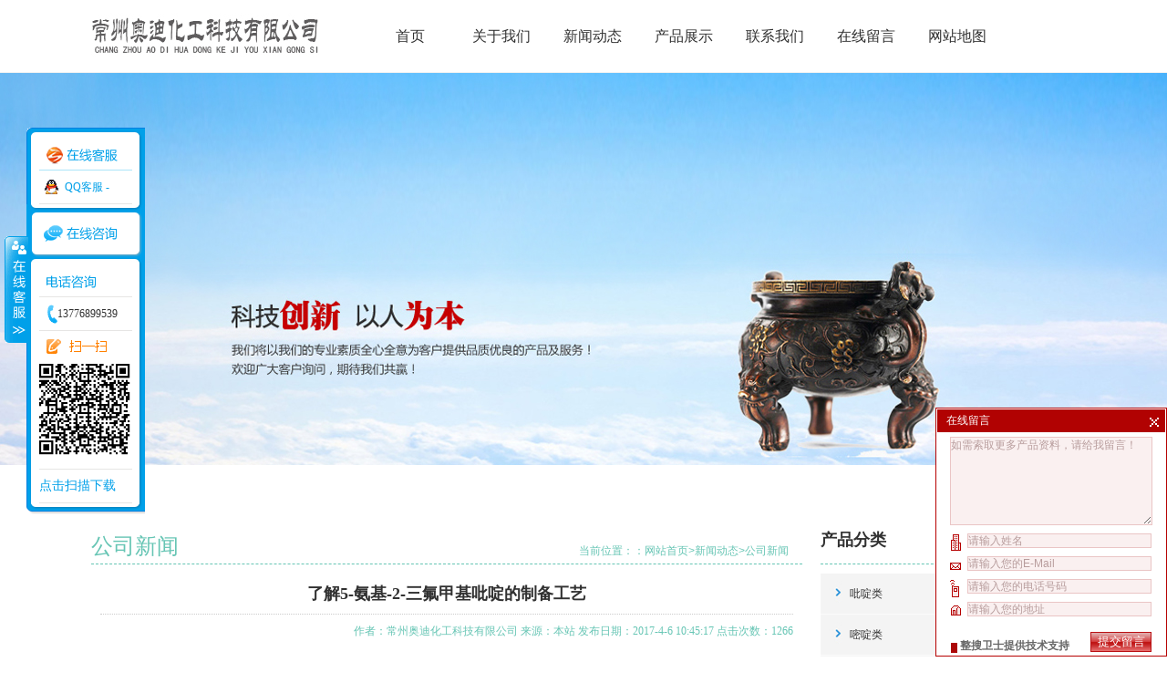

--- FILE ---
content_type: text/html; charset=utf-8
request_url: http://www.aodichem.cn/listnew/gongsixinwen/95.html
body_size: 5612
content:
<!DOCTYPE html>
<html>
<head>
<title>了解5-氨基-2-三氟甲基吡啶的制备工艺_常州奥迪化工科技有限公司</title>
<meta name="keywords" content="" />
<meta name="description" content="" />
<meta http-equiv="Content-Type" content="text/html; charset=utf-8" />
<link type="text/css" rel="stylesheet" href="/Themes/ZS201509010845/css/css.css"/>
<script type="text/javascript" src="/Themes/ZS201509010845/js/jquery-1.8.0.min.js"></script>
<SCRIPT type=text/javascript src="/Themes/ZS201509010845/js/jquery.jslides.js"></SCRIPT>
<script type=text/javascript src="/Themes/ZS201509010845/js/banner.js"></script>
</head>
<body>
<!--start topbj-->
<div class="topbj">
  <div class="head">
   <div class="logo"><img src="/UploadFiles/f/20160711171841-10046.jpg" alt="常州奥迪化工科技有限公司"/></div>
   <div class="menu">
      <ul>
				<li><a href="http://www.aodichem.cn" rel="nofollow">首页</a></li>
					<li><a href="http://www.aodichem.cn/about" rel="nofollow">关于我们</a></li>
					<li><a href="http://www.aodichem.cn/listnew" rel="nofollow">新闻动态</a></li>
					<li><a href="http://www.aodichem.cn/tileproduct" rel="nofollow">产品展示</a></li>
					<li><a href="http://www.aodichem.cn/contact" rel="nofollow">联系我们</a></li>
					<li><a href="http://www.aodichem.cn/formmsg" rel="nofollow">在线留言</a></li>
					<li><a href="http://www.aodichem.cn/mpsitemap" rel="nofollow">网站地图</a></li>
     </ul>   
   </div>
   <!--end menu-->
  </div>
  <!--end head-->
</div>
<!--end topbj-->
<div class="nbanner"></div>
<!--end nbanner-->
<div class="nmain">
<div class="left">
<div class="title"><h4>公司新闻</h4><div class="location">当前位置：：<a href="http://www.aodichem.cn" title="网站首页">网站首页</a>&gt;<a href="http://www.aodichem.cn/listnew" title="新闻动态">新闻动态</a>&gt;<a href="http://www.aodichem.cn/listnew/gongsixinwen" title="公司新闻">公司新闻</a></div></div> 
 <div class="contentt">
    <h1>了解5-氨基-2-三氟甲基吡啶的制备工艺</h1>
<div class="ih6">作者：常州奥迪化工科技有限公司    来源：本站    发布日期：2017-4-6 10:45:17    点击次数：1266</div>
<div class="description"><p style="text-align:center;">　　了解5-氨基-2-三氟甲基吡啶的制备工艺</p><p>　　不少从事化工行业的朋友在工作中经常会接触到一些化工原料，我们在使用这些化工材料的时候，也要对它的制备工艺做简单的了解，这样才能更加好的使用这些产品，5-氨基-2-三氟甲基吡啶就是我们较常见到的化工材料，接下来小编就给大家简单讲讲这些5-氨基-2-三氟甲基吡啶的制备工艺吧，希望大家能够了解。</p><p style="TEXT-ALIGN: center"><img alt="了解5-氨基-2-三氟甲基吡啶的制备工艺" src="http://www.aodichem.cn/ueditor/net/upload/image/20160712/6360391279259287508830744.jpg"/></p><p>　　5-氨基-2-三氟甲基吡啶是一类重要的有机化工中间体，广泛应用于医药、染料、催化等诸多化工领域，可用作催化剂，电镀添加剂，化学工业，医药和农业工业中间体。所以对该类化合物研究具有重要的理论意义。现有技术中<a href="http://www.aodichem.cn/tileproduct/bdl/7.html"><strong>5-羟基-2-三氟甲基吡啶</strong></a>合成工艺主要有以下两种，过氧化物氧化用过氧化物反应得到5-氨基-2-三氟甲基吡啶。高硼酸钠氧化用高硼酸钠在乙酸介质中进行反应，得到5-氨基-2-三氟甲基吡啶。过氧化物氧化法中过氧化物用量较多，且不能得到充分利用，高硼酸钠反应时间长，反应选择性不佳，副产物多，后段处理复杂。在该催化剂作用下，甲基吡啶可以直接与稍过量的双氧水反应得到甲基吡啶氮氧化物，5-氨基-2-三氟甲基吡啶的反应转化率达到很大程度，甲基吡啶氮氧化物的收率达到98%以上。催化剂经过滤水洗后可反复套用，整个工艺简单易操作。</p><p>　　通过了解5-氨基-2-三氟甲基吡啶的制备工艺，相信大家也都知道了这些5-氨基-2-三氟甲基吡啶在使用上有哪些特性，不管什么化工材料，它的可靠使用知识是非常值得我们大家去学习了解的，大家想要更加好的使用这些<a href="http://www.aodichem.cn/">5-氨基-2-三氟甲基吡啶</a>，就需要重视这些使用知识，掌握正确的使用方法，为我们的生产使用带来更大的便利。</p></div>
      <div class="next"><strong>上一篇：</strong><a href="http://www.aodichem.cn/listnew/gongsixinwen/96.html" title="浅谈2-羟基-4-三氟甲基吡啶性能">浅谈2-羟基-4-三氟甲基吡啶性能</a><strong>下一篇：</strong><a href="http://www.aodichem.cn/listnew/gongsixinwen/94.html" title="6-三氟甲基烟酸对运输的要求">6-三氟甲基烟酸对运输的要求</a></div>
      <div class="clear"></div>
      <div class="sitemap"><span>相关标签</span><a href="#"></a></div><div class="clear"></div>
      <div class="tags">
            <a title="5-氨基-2-三氟甲基吡啶" href="http://www.aodichem.cn/search?k=5-氨基-2-三氟甲基吡啶">5-氨基-2-三氟甲基吡啶</a>,
            <a title="5-羟基-2-三氟甲基吡啶" href="http://www.aodichem.cn/search?k=5-羟基-2-三氟甲基吡啶">5-羟基-2-三氟甲基吡啶</a>,
	  </div>            
      <div class="sitemap"><span>相关新闻</span></div> <div class="clear"></div> 
      <div class="newscon">                       
       <ul>
				<li><a href="http://www.aodichem.cn/listnew/gongsixinwen/189.html" title="5-氨基-2-三氟甲基吡啶如何合成">5-氨基-2-三氟甲基吡啶如何合成</a><span>[ 2021-2-25 14:33:53 ]</span></li>
				<li><a href="http://www.aodichem.cn/listnew/gongsixinwen/183.html" title="5-氨基-2-三氟甲基吡啶的合成方法">5-氨基-2-三氟甲基吡啶的合成方法</a><span>[ 2020-11-5 11:48:58 ]</span></li>
				<li><a href="http://www.aodichem.cn/listnew/hangyexinwen/182.html" title="植物生物碱的来源和介绍">植物生物碱的来源和介绍</a><span>[ 2020-10-29 11:36:21 ]</span></li>
				<li><a href="http://www.aodichem.cn/listnew/gongsixinwen/181.html" title="6-三氟甲基烟酸的应用价值">6-三氟甲基烟酸的应用价值</a><span>[ 2020-10-22 10:24:11 ]</span></li>
				<li><a href="http://www.aodichem.cn/listnew/hangyexinwen/180.html" title="什么是药物作用">什么是药物作用</a><span>[ 2020-10-15 11:03:38 ]</span></li>
				<li><a href="http://www.aodichem.cn/listnew/gongsixinwen/167.html" title="工业生产中用于保护氨基的方式">工业生产中用于保护氨基的方式</a><span>[ 2020-6-18 15:52:48 ]</span></li>
	   </ul>
      </div> 
      <div class="sitemap"><span>相关产品</span></div> <div class="clear"></div> 
       <div id="probox"> 
			  <dl> 
				<dt><a title="5-氨基-2-三氟甲基吡啶" href="http://www.aodichem.cn/tileproduct/bdl/4.html" target="_blank"><img src="/UploadFiles/f/small2_20160712092148-41513.jpg" alt="5-氨基-2-三氟甲基吡啶"/></dt> 
				<dd><a title="5-氨基-2-三氟甲基吡啶" href="http://www.aodichem.cn/tileproduct/bdl/4.html" target="_blank">5-氨基-2-三氟甲基吡啶</a></dd> 
			  </dl> 
			  <dl> 
				<dt><a title="5-羟基-2-三氟甲基吡啶" href="http://www.aodichem.cn/tileproduct/bdl/7.html" target="_blank"><img src="/UploadFiles/f/small2_20160712093253-07327.jpg" alt="5-羟基-2-三氟甲基吡啶"/></dt> 
				<dd><a title="5-羟基-2-三氟甲基吡啶" href="http://www.aodichem.cn/tileproduct/bdl/7.html" target="_blank">5-羟基-2-三氟甲基吡啶</a></dd> 
			  </dl> 
       </div>
</div>
<!--end contentt-->
</div>
<!--end left-->
<div class="right">
  <!--start 分类-->
    <div class="iprolist">
    <div class="title"><h2>产品分类</h2></div><div class="clear"></div>
         <div class="listcon">
            <dl>
                <dt><a href="http://www.aodichem.cn/tileproduct/bdl" title="吡啶类">吡啶类</a></dt>
                <dt><a href="http://www.aodichem.cn/tileproduct/mdl" title="嘧啶类">嘧啶类</a></dt>
                <dt><a href="http://www.aodichem.cn/tileproduct/bhl" title="苯环类">苯环类</a></dt>
                <dt><a href="http://www.aodichem.cn/tileproduct/qtl" title="其他类">其他类</a></dt>
            </dl>
        </div>
    </div>
    <div class="clear"></div>
<!--end 分类-->
    <!--start icontact-->
      <div class="icontact">
       <div class="title"><h2>联系我们</h2></div><div class="clear"></div>
        <div class="nccontent">
          <p>
            <strong>公司名称</strong>：常州奥迪化工科技有限公司<br />
            <strong>联系人</strong>：王保华<br />
            <strong>电话</strong>：0519-85515219<br />
            <strong>手机</strong>：13776899539<br />
            <strong>邮箱</strong>：sales@aodichem.com<br />
            <strong>地址</strong>：安徽省马鞍山市花山区慈湖高新区陶甸路155号宁马科创园7号楼3楼<br />
          </p>     
        </div>
        <div class="rbottom"></div>
      </div>
      <!--end icontact-->

</div>
<!--end right-->
<div class="clear"></div>
</div>
<!--end nmain-->
<div class="clear"></div>
<div class="footbj">
<div class="foot">
         <p>
    　　常州奥迪化工科技有限公司主要从事<a href="http://www.aodichem.cn/">3-氨基-4-三氟甲基吡啶</a>，<a href="http://www.aodichem.cn/">5-氨基-2-三氟甲基吡啶</a>，<a href="http://www.aodichem.cn/listnew">4-三氟甲基烟酸</a>，<a href="http://www.aodichem.cn/tileproduct">2-羟基-3-三氟甲基吡啶</a>的研发与销售。公司产品品种多，质量有保证。</p>

        <div class="fcontact">手机：13776899539&nbsp;&nbsp;电 话：0519-85515219&nbsp;&nbsp;地 址：安徽省马鞍山市花山区慈湖高新区陶甸路155号宁马科创园7号楼3楼&nbsp;&nbsp;<script src="http://s95.cnzz.com/z_stat.php?id=1259880796&web_id=1259880796" language="JavaScript"></script></div>
        <div class="copyright">版权所有 ©2012 常州奥迪化工科技有限公司 - <a href="http://beian.miit.gov.cn/"  target="_blank">
苏ICP备15010050号-1 </a>&nbsp;|&nbsp;技术支持：<a href="http://www.cnzso.com/" rel="nofollow">整搜在线</a>&nbsp;|&nbsp;<a href="http://www.aodichem.cn/sitemap.xml" title="常州奥迪化工科技有限公司">XML</a>&nbsp;|</div>
        <script type="text/javascript">
        function copyURL() 
        {        window.clipboardData.setData("Text", "http://#");
        alert("该网页链接地址已复制，您可以粘贴(快截键CTRL+V)在需要的地方");}
        </script>
  </div>
</div>
<div id="floatTools" class="float0831">
        <div class="floatL">
            <a style="display: none" id="aFloatTools_Show" class="btnOpen" title="查看在线客服" onclick="javascript:$('#divFloatToolsView').animate({width: 'show', opacity: 'show'}, 'normal',function(){ $('#divFloatToolsView').show();kf_setCookie('RightFloatShown', 0, '', '/', 'www.istudy.com.cn'); });$('#aFloatTools_Show').attr('style','display:none');$('#aFloatTools_Hide').attr('style','display:block');" href="javascript:void(0);">展开</a>
            <a id="aFloatTools_Hide" class="btnCtn" title="关闭在线客服" onclick="javascript:$('#divFloatToolsView').animate({width: 'hide', opacity: 'hide'}, 'normal',function(){ $('#divFloatToolsView').hide();kf_setCookie('RightFloatShown', 1, '', '/', 'www.istudy.com.cn'); });$('#aFloatTools_Show').attr('style','display:block');$('#aFloatTools_Hide').attr('style','display:none');" href="javascript:void(0);">收缩</a>
        </div>
        <div id="divFloatToolsView" class="floatR">
            <div class="tp"></div>
            <div class="cn">
                <ul>
                    <li class="topp"><h3 class="titZx"></h3></li>
                </ul>
                <ul>
                        <li><a class="icoTc" href="http://wpa.qq.com/msgrd?v=3&uin=-&site=qq&menu=yes" target="_blank">QQ客服 -</a></li>
                </ul>
                <ul class="webZx">
                    <li class="webZx-in"><a href="/formmsg/" style="float: left;"><img border="0" src="/Themes/ZS201509010845/images/right_float_web.png"></a> </li>
                </ul>
                <ul>
                    <li><H3 class="titDh"></H3></li>
                    <li><span class="icoTl">13776899539</span></li>
                    <li class="bot"><h3 class="titDc"></h3></li>
                    <li style="height: 115px;">  
                        <div class="demop"><div id="qrcodeTable"><img alt="常州奥迪化工科技有限公司" src="/UploadFiles/f/semacode/20160711150530-sema.gif" width="100" height="100"/></div></div>
                    </li>
                    <li>
                     <a href="/UploadFiles/f/semacode/20160711150530-sema.gif" style="font-size:14px;" rel="nofollow">点击扫描下载</a>
                    </li>
                </ul>
            </div>
        </div>
    </div>
    <script type="text/javascript" src="/Float/float.js" charset="utf-8"></script>
</body>
</html>


--- FILE ---
content_type: text/css
request_url: http://www.aodichem.cn/Themes/ZS201509010845/css/css.css
body_size: 6759
content:
@charset "utf-8";
/* CSS Document */
body{ margin:0; padding:0; font-size:12px; background:#fff; font-family:"微软雅黑"; color:#313131;}
*{ margin:0; padding:0;}
ul li{ list-style-type:none;}
.clear{ clear:both; margin:0; padding:0; line-height:0;}
img { border-style: none; }
a{ color:#888; text-decoration:none}
a:hover{ color:#66c5b4; text-decoration: underline}
h1{ font-size:18px; text-align:center;border-bottom:1px dotted #ccc; padding:10px 0; margin:0;}
h4{color:#333; font-size:12px; font-weight:bold; padding-left:15px; margin:0; display:block; float:left;line-height:33px;}
.topbj{width:100%; height:79px; margin:0px; padding:0px; overflow:hidden; position:fixed; z-index:100; background:rgba(255,255,255,.8); border-bottom:1px solid #f2f2f2; top:0;}
.head{width:1080px; height:auto; margin:0 auto; padding:0px; overflow:hidden}
.logo{ max-width:250px; max-height:70px; padding-top:14px; float:left; overflow:hidden}
.menu{width:800px; height:79px; margin:0px; padding:0px; float:right; overflow:hidden}
.menu ul { width:780px; height:79px; font-family:"微软雅黑"; font-size:16px; overflow:hidden; float:right;}
.menu ul li{ width:100px; height:79px; float:left; text-align:center; padding:0px; display:block;}
.menu ul li.current a{text-decoration:none; color:#66c5b4;}
.menu ul li a{ width:100px; height:79px; line-height:79px; text-decoration:none; color:#313131; text-align:center;}
.menu ul li a:hover{ text-decoration:none; color:#66c5b4;}
/*banner*/
.banner{ margin:0 auto; padding:0; width:100%; height:500px; border-top:1px solid #efeded; position:relative; z-index:99; margin-top:80px;}
#full-screen-slider {
	POSITION: relative; PADDING-BOTTOM: 0px; MARGIN: 0px; PADDING-LEFT: 0px; WIDTH: 100%; PADDING-RIGHT: 0px; FLOAT: left; HEIGHT: 500px; PADDING-TOP: 0px}
#slides {
	POSITION: relative; PADDING-BOTTOM: 0px; LIST-STYLE-TYPE: none; MARGIN: 0px; PADDING-LEFT: 0px; WIDTH: 100%; PADDING-RIGHT: 0px; DISPLAY: block; HEIGHT:500px; LIST-STYLE-IMAGE: none; PADDING-TOP: 0px}
#slides LI {
	POSITION: absolute; PADDING-BOTTOM: 0px; LIST-STYLE-TYPE: none; MARGIN: 0px; PADDING-LEFT: 0px; WIDTH: 100%; PADDING-RIGHT: 0px; DISPLAY: block; HEIGHT: 100%; LIST-STYLE-IMAGE: none; PADDING-TOP: 0px}
#slides LI A {
	TEXT-INDENT: -9999px; WIDTH: 100%; DISPLAY: block; HEIGHT: 100%}
#pagination {
	Z-INDEX: 2000; POSITION: absolute; PADDING-BOTTOM: 5px; LIST-STYLE-TYPE: none; MARGIN: 0px; PADDING-LEFT: 0px; PADDING-RIGHT: 0px; DISPLAY: block; TOP: 450px; LIST-STYLE-IMAGE: none; PADDING-TOP: 5px; LEFT: 20%}
#pagination LI {
	LIST-STYLE-TYPE: none; WIDTH:10px; DISPLAY: block; filter: alpha(opacity=60); FLOAT: left; HEIGHT: 10px; MARGIN-LEFT: 12px; LIST-STYLE-IMAGE: none; border:#fff 2px solid; border-radius:50%; opcity:0.4}
#pagination LI A {
	PADDING-BOTTOM: 0px; TEXT-INDENT: -9999px; MARGIN: 0px; PADDING-LEFT: 0px; WIDTH: 100%; PADDING-RIGHT: 0px; DISPLAY: block; HEIGHT: 100%; PADDING-TOP: 0px}
#pagination LI.current {  filter: alpha(opacity=80); opacity:1; BACKGROUND:#fff}
.iproduct{width:1080px; height:auto; margin:0 auto; padding:0px; overflow:hidden;}
.titles{ margin:52px 0px 0px; text-align:center; overflow:hidden; width:1080px; height:55px}
.titles h2{ display:block; color:#6d6d6d; font-size:18px; font-weight:normal; line-height:30px; height:30px; background:url(../images/titbg.jpg) no-repeat center 0;}
.titles span{ color:#9d9d9d; font-family:Verdana, Geneva, sans-serif; margin-right:3px; line-height:25px}
/**产品列表**/
#iprobox{ margin:0px auto; padding:0px; font-size:12px; height:auto; width:1080px; height:auto;margin-top:35px}
#iprobox dl { margin:0; width:250px; height:260px;text-align:center; float:left; margin:0px 13px 13px 13px;}
#iprobox dl:hover{ background:url(../images/podb.jpg) no-repeat left bottom}
#iprobox dt{ margin:0; padding:0;width:250px; height:138px; overflow:hidden; }
#iprobox dt img{ margin:0 auto; padding:0;width:250px;height:138px;overflow:hidden;}
#iprobox dd{ color:#000;width:220px; height:40px; line-height:40px;  margin:0px; padding:0; overflow:hidden; text-align:center; }
#iprobox dd a{ height:40px; line-height:40px; text-align:center; font-size:16px; color:#747474; text-decoration:none; font-weight:bold}
#iprobox B{margin:0px; padding:0px; text-align:center; line-height:25px;width:220px; overflow:hidden; float:left; color:#ababb2; font-weight:300; height:50px}
/*首页滚动**/
#demo {
	width:100%; overflow: hidden
}
#indemo {
	width: 800%; float: left
}
#demo1 {
	float: left
}
#demo2 {
	float: left
}
.iabout{width:1080px; height:auto; margin:0 auto; padding:0px; overflow:hidden}
.titleab{ margin:20px 0px 0px; text-align:center; overflow:hidden; width:1080px; height:55px}
.titleab h2{ display:block; color:#6d6d6d; font-size:18px; font-weight:normal; line-height:30px; height:30px; background:url(../images/titbg.jpg) no-repeat center 0;}
.titleab span{ color:#9d9d9d; font-family:Verdana, Geneva, sans-serif; margin-right:3px; line-height:25px}
.iableft{width:550px; height:auto; margin-top:50px; padding:0px; float:left; line-height:30px; overflow:hidden}
.iableft a{ text-align:left; text-decoration:none; color:#66c5b4; line-height:30px}
.iabright{width:510px; height:287px; margin-top:50px; padding:0px; float:right; overflow:hidden}
.anli{width:1080px; height:auto; margin:0 auto; padding:0px; overflow:hidden}	
.antitle{ margin:50px 0px 0px; text-align:center; overflow:hidden; width:1080px; height:55px}
.antitle h2{ display:block; color:#66c5b4; font-size:18px; font-weight:600; line-height:30px; height:30px;}
.antitle span{ color:#9d9d9d; font-family:Verdana, Geneva, sans-serif; margin-right:3px; line-height:25px}
.anfen{width:1080px; height:30px; line-height:30px; margin:0 auto; padding:0px; overflow:hidden; text-align:center; font-size:14px}
.anfen a{ text-decoration:none; color:#66c5b4; padding:0 10px; margin:0px;}
.case{width:1080px; height:auto; margin:0 auto; padding:0px; overflow:hidden;}
.case ul{ margin-top:37px; overflow:hidden}
.case ul li{width:339px; float:left; margin:0 8px 20PX 8px}
.case ul li .casethumb{ height:181px; position:relative; overflow:hidden}
.case ul li .vlock{width:339px; height:181px; position:absolute; top:0; left:0; z-index:10000000;}
.case ul li .vlock:hover{background:url(../images/caselock.png) no-repeat 0 0; display:block;}
.case ul li .vlock p{ color:#FFF; font-size:14px; text-align:center; margin-top:120px; height:30px;}
.more{width:1080px; height:35px; margin:0 auto; padding:0px; background:url(../images/casehover.png) no-repeat center center; text-align:center; margin-top:20px}
.more a{ text-align:center; text-decoration:none; margin:0px; padding:0px; font-size:14px; color:#FFF; line-height:35px}
.inewmain{width:1080px; height:auto; margin:0 auto; padding:0px; overflow:hidden}
.inews{  overflow:hidden;}
.inews dl{ margin:50px 0 60px; overflow:hidden}
.inews dt{ float:left; width:234px; margin-right:2px;}
.inews dt p{ margin:0px; padding:0px; line-height:32px; font-size:14px}
.inews dd{ float:left; height:196px; width:844px;}
.ilistnews{ overflow:hidden;*zoom:1;}
.ilistnews li{ width:50%; height:74px; margin-bottom:40px; float:left}
.ilistnews li span,.showdate span{ display:block; width:74px; height:74px; text-align:center; border-right:1px solid #e3e3e3; float: left; margin-right:16px;}
.ilistnews li span em,.showdate span em{ font-size:18px; color:#999; display:block; font-style:normal}
.ilistnews li span i,.showdate span i{ font-size:36px; color:#66c5b4; font-weight:bold; display:block; font-style:normal; width:100%; height:50px; line-height:50px;}
.btit{ width:330px; float:left; height:74px; overflow:hidden;}
.btit h3 a{ font-size:14px; color:#666; font-weight:normal}
.btit h3 a:hover{ text-decoration:underline}
.btit p{ font-size:12px; color:#a9a9a9; margin-top:10px; line-height:22px;}
.footbj{width:auto; height:150px; margin:0px; padding:0px; background:#66c5b4; overflow:hidden}
.foot{width:1170px;  margin:0px auto; text-align:center;padding-bottom:10px;color:#fff;}
.foot p { line-height:35px; text-align:center; margin:0; padding-top:20px; color:#fff}
.foot a{ color:#fff;}
.fcontact{height:30px; line-height:30px; margin:0px auto; padding:0px;padding-top:10px;}
.copyright{height:30px; line-height:30px; margin:0px auto; padding:0px;}
.copykeys{height:30px; line-height:30px; margin:0px auto; padding:0px;}
/*友情链接*/
.friendlink { width:1080px; height:auto; margin:0 auto; padding:0;}
.link_tgb { width:100%;  margin:0px auto; padding:0; height:21px;border-bottom:1px solid #66c5b4; padding-top:20px; }
.link_tgb a{ padding-right:15px; float: right; color:#333}
.link_tgb span {padding-left:15px; font-size:14px}
.link_tgb .t1 {color:#fff; cursor:pointer; background:#66c5b4; padding:4px 15px;}
.link_tgb .t2 {color:#fff; cursor: pointer; background:#999;padding:4px 15px;}
.link_tgb .t1 {font-weight:bold;}
.links {width:98%; margin:0px auto; padding:10px; color:#999; margin-bottom:20px; }
.links a {padding:0 5px; line-height:21px; color:#333;}
.links .hidden { display:none;}
.nbanner{width:auto; height:430px; margin:0px; padding:0px; overflow:hidden; background:url(../images/about.jpg) no-repeat center center;position:relative; z-index:99;margin-top:80px; }
.nmain{width:1080px; height:auto; margin:0 auto; padding:0px; overflow:hidden; margin-top:50px}
.title { height:38px;padding:0px;padding-left:0px;margin:0px; font-family:"微软雅黑"; margin-bottom:10px; border-bottom:#66c5b4 1px dashed;}
.title h4 {line-height:38px;font-size:24px;  height: 38px; margin:0px; padding:0;  color:#66c5b4;text-transform:uppercase; font-weight:normal; }
.title B {width:50px; height:32px; margin:0px; padding:0;line-height: 36px; padding-right:10px; color:#66c5b4;  font-size:10px; font-weight:normal; float:right;}
.location{ width:auto; height:38px; line-height:48px; text-align:right; padding-right:15px;color:#66c5b4; float:right; font-family:Tahoma, Geneva, sans-serif;}
.location a{ color:#66c5b4;}
.content{width:1080px; height:auto; margin:0 auto; padding:0px; overflow:hidden; margin-top:20px}
.conle{width:454px; height:504px; float:left; margin:0px; padding:0px; overflow:hidden}
.conri{width:1200px; height:auto; margin:0px; padding:0px; float:left; overflow:hidden}
.conri img{width:476px; height:80px; overflow:hidden; margin:0px; padding-top:20px}
.conri p{ line-height:30px; margin:0px; padding-top:20px; overflow:hidden}
.newscom{ height:437px; background:#f0f0f0; overflow:hidden;*zoom:1;margin-top: 80px;}
.nxs{ width:515px; margin:81px 0 0; float:left}
.ncom{ height:276px; width:540px; float:left;margin:81px 0 0 21px; }
.ncom h2{ line-height:35px;}
.ncom h2 a{ font-size:18px; color:#333; font-weight:normal;}
.ncom .ndate{ color:#777777; font-family:Verdana;}
.ncom .desc{ height:125px; line-height:26px; color:#929292; margin:25px 0; padding-right:15px;}
 .share{ float:right; line-height:25px; height:25px; font-size:11px; font-family:Verdana;}
 .share a{ margin:0 5px; background:url(../images/share.jpg) no-repeat 0 center; width:16px; display:inline-block; height:25px;}
 .share a.tqq{ background-position:-27px 0;}
 .share i{ display:inline-block; font-style:normal; height:25px; float:left;}
.ncom .cmore{ background:#66c5b4; float:left; height:25px; width:102px; display:block; float:left; line-height:25px; color:#fff; font-family:Verdana; text-align:center;}
.iwidth{ width:1080px; margin:0 auto}
/* 新闻频道 */
.nlist{ margin:50px 0 36px; width:1080px; overflow:hidden;}
.nlist li{ float:left; width:280px; color:#666; margin-bottom:10px; margin-right:60px; border-left: 1px solid #e5e5e5; padding:5px 0  5px 18px;  font-size:12px; overflow:hidden;*zoom:1;}
.nlist li h3 a{ color:#666666; font-size:14px; font-weight:normal}

.ldate{ color:#777777; line-height:30px;}
.nlist li .ldesc{ color:#a9a9a9; line-height:24px; height:50px; margin:10px 0 0px;}

.nlist li span{ float:right; color:#999999;}
.nlist li a{ color:#999999;}
.nlist li a:hover{ text-decoration:underline}
/*分页*/
.page {text-align:center; margin:0px auto; padding:0px; width:auto; padding-right: 7px; height: 32px; padding-top:25px; margin-bottom:20px}
.page a{background: #ccc; color: #333; height:20px; line-height:20px; padding:5px 6px;margin:0 2px; text-decoration:none;}
.page a:hover {background:#66c5b4; color: #fff; height:20px; line-height:20px; padding:5px 6px;margin:0 2px;text-decoration:none;}
.page span{ display:inline; background: #7c7c7c; color: #d1d1d1; font-size:12px;height:20px; line-height:20px; padding:5px 6px;margin:0px 5px; }
.left{width:780px; height:auto; margin:0 auto; padding:0px; overflow:hidden; float:left; margin-top:20px}
.contentt{width:760px; height:auto; margin:0 auto; padding:0px; overflow:hidden; margin-bottom:30px}
.ih6{ text-align:right; margin:0; padding:10px 0; color:#66c5b4;}
.description{width:750px; height:auto; margin:0 auto; padding:0px; margin-left:10px; margin-top:10px; line-height:25px; padding-right: 10px;}
/*上一篇 下一篇*/
.next {text-align:right; margin:0px auto; padding:8px 0px; height: 32px; line-height:32px;}
.next a{  height:32px; line-height:32px; }
.next a:hover{ color:#66c5b4;}
/*sitemap*/
.sitemap{ height:25px; line-height:25px;border-bottom:1px solid #66c5b4; width:780px; float:left; padding:0px; margin:10px auto;}
.sitemap span{ width:70px; height:25px; line-height:25px;background:#66c5b4; font-size:12px; font-weight:bold; color:#fff; text-align:center; float:left; margin:0; padding:0;}
.link { width:760px;  height:auto; float:left; margin:0 auto; padding:0; line-height:25px; height:auto; min-height:25px;}
.link a{ padding:0 10px; margin:0}
.newscon{margin:0px;  padding:0px; overflow:hidden;}
.newscon ul{margin:0;padding:0px;text-align:left;}
.newscon li{line-height:32px; height:32px; border-bottom:1px dashed #d3d3d3;background:url(../images/square.png) no-repeat 5px 11px; }
.newscon li a{margin-left:28px;float:left; text-align:left;line-height:32px; height:32px;}
.newscon li span{text-align:right; float:right; color:#7d7d7d; font-size:10px; font-family:Verdana, Geneva, sans-serif;}
.tags a:hover{ color:#66c5b4;}
.right{widht:280px; height:auto; margin-top:20px; padding:0px; float:right; overflow:hidden}
/* 首页分类 */
.iprolist{width:280px; height:auto; margin:0 auto; padding:0; margin-bottom:25px;}
.listcon {	width:280px; margin:0px auto; padding:0px;  overflow:hidden;}
.listcon DL { margin:0; padding:0;	LIST-STYLE-TYPE: none; }
.listcon DT { margin:0; padding:0;height:45px;LINE-HEIGHT: 45px; PADDING-LEFT:32px; COLOR: #d9dade; background:url(../images/yiji.jpg) no-repeat} 
.listcon DT A {line-height:45px; color:#333}
.listcon DT A:hover{ color:#66c5b4;}
.listcon DD { margin:0; padding:0;	LINE-HEIGHT:43px; PADDING-LEFT:10px; PADDING-RIGHT: 5px; background:#f5f5f5;background:url(../images/erji.jpg) no-repeat}
.listcon DD A {	LINE-HEIGHT:43px; COLOR: #66c5b4;  padding-left:20px;}
/* 首页左侧联系层 */
.icontact{width:280px; height:auto; margin:0; padding:0; float:right; color:#777;}
.nccontent{height:auto; margin:0px auto; padding:10px 15px 20px 15px; overflow:hidden;line-height:21px; background:#f4f4f4;}
.nccontent p{line-height:30px; margin:0; padding:0;}
/**产品列表**/
#probox{ margin:0px auto; padding:0px; font-size:12px; height:auto;}
#probox dl { margin:0; width:241px; height:auto;text-align:center; float:left; margin:10px 10px 10px 0px;_margin:10px 10px 10px 0px;}
#probox dt{ margin:0 auto; padding:0px;width:241px; height:149px; overflow:hidden;}
#probox dt img{ margin:0 auto; padding:0;width:241px;height:149px;overflow:hidden; }
#probox dd{ text-align:left;width:241px;height:auto;line-height:25px; margin:0; padding:0; padding-top:4px; overflow:hidden;}
#probox dd a{width:241px; color:#555; font-weight:bold; line-height:50px; display:block;}
#probox dd a p{width:241px; color:#555; line-height:25px; display:block}
.des{ width:700px; height:auto; margin:0px auto;padding:0; margin-top:12px; margin-bottom:10px; padding:5px 10px; line-height:25px;border:1px dashed #aaa;}
.contact{width:1080px; height:auto; margin:0 auto; padding:0px; overflow:hidden;}
.contact ul{list-style:none; margin:0px; padding:0px; width:1080px;}
.contact ul li{line-height:32px; height:32px; width:360px; margin:0 auto; float:left; overflow:hidden}
.nmainpo{width:auto; height:auto; margin:0 auto; padding:0px; background:#f5f5f5;position:relative; z-index:99; margin-top:80px;}
.productmain{width:1080px; height:auto; margin:0 auto; padding:0px; overflow:hidden;}

.ncase{ padding:47px 0 0px; background:#f0f0f0; overflow:hidden;margin-top: 80px;}
#caselist{ margin-bottom:48px;}
.ncase li{ padding:0 0 0px; overflow:hidden;*zoom:1; }
.ncase li .thumb{ width:241px;  margin-bottom:10px; position:relative}
.ncase .ctm{ display:none;position:absolute; width:241px; height:100%; background: #66c5b4;opacity:0.6;filter:alpha(opacity=60); z-index:2; left:0; top:0;}
.ncase span.link{ z-index:3; display:none; background:url(../images/link.png) no-repeat 0 0; width:53px; height:53px; position:absolute; top:50%; left:50%; margin:-22px 0 0 -22px;}
.ncase li h3 a{ color:#313131; font-size:14px;}
.ncase li .desc{ color:#7b7b7b; margin:10px 0; line-height:24px; color:#7b7b7b;}
.ncase li .nmore{ color:#66c5b4; font-size:11px; font-family:Verdana}
.ncase li .nmore:hover{ text-decoration:underline}
.ncase li .jt{ background:url(../images/jt1.jpg) no-repeat 0 0; display:block; width:14px; height:14px; float:right;}
.ncase li .thumb a:hover .ctm,.ncase li .thumb a:hover .link{ display:block}
.ncase li h3 a:hover{ text-decoration:underline}
.ncase li .jt:hover{ background-image:url(../images/jt2.jpg);}

.casecon{ padding:37px 0 49px; overflow:hidden;*zoom:1; background:#f0f0f0;margin-top: 80px;}
.simg{ height:470px;}
.casetit{ height:66px; line-height:66px; background:#fff; text-align:right; padding:0 28px;}
.casetit h3{ float: left; font-size:18px; color:#313131; font-weight:normal; }
.casetit span{ background:url(../images/tel.jpg) no-repeat 0 center; padding-left:30px;margin:0 10px;}
.casetit a{ background:url(../images/qq.jpg) no-repeat 0 center; padding-left:25px; }
.casetit a:hover{ text-decoration:underline}
.casetit span,.casetit a{ height:66px; display:inline-block;}
.ccon{ margin:30px 30px 55px; overflow:hidden; color:#999999; line-height:26px;}
.ccon img{ max-width:100%;}
.cview{ display: block; height:35px; width:215px; font-size:14px; line-height:35px; text-align:center; color:#fff; background:url(../images/xqcur.png) no-repeat 0 0; margin:0 auto}
.cview:hover{ color:#fff; text-decoration:underline; background-image:url(../images/xqhover.png) ;}
.bcf{ background:#fff;padding:10px 10px 20px; width:241px; overflow:hidden;*zoom:1; border-bottom:1px solid #ABDAD2;}
.pofenlei{width:1080px; height:auto; margin:0 auto; padding:0px;position:relative; z-index:99; margin-top:120px; }
/*客服*/
.float0831 {
	POSITION: fixed; TOP: 140px; left: 1px; _position: absolute; height:auto;z-index:12000000000000000;
}
* html .float0831{position:absolute;left:expression(eval(document.documentElement.scrollleft+1));top:expression(eval(document.documentElement.scrollTop+140));z-index:12000000000000000;}
.float0831 A {
	COLOR: #00a0e9
}
.float0831 A:hover {
	COLOR: #ff8100; TEXT-DECORATION: none
}
.float0831 .floatL {
	POSITION: relative; WIDTH: 28px; FLOAT: left
}
.float0831 .floatL A {
	TEXT-INDENT: -9999px; DISPLAY: block; FONT-SIZE: 0px
}
.float0831 .floatR {
	BACKGROUND: url(../images/float_bg.gif)
}
.float0831 .tp {
	BACKGROUND: url(../images/float_bg.gif)
}
.float0831 .cn {
	BACKGROUND: url(../images/float_bg.gif)
}
.float0831 .floatR {
	PADDING-BOTTOM: 15px; WIDTH: 130px; BACKGROUND-REPEAT: no-repeat; BACKGROUND-POSITION: -131px bottom; FLOAT: left; OVERFLOW: hidden
}
.float0831 .tp {
	BACKGROUND-REPEAT: no-repeat; BACKGROUND-POSITION: 0% 0%; HEIGHT: 10px
}
.float0831 .cn {
	BACKGROUND-REPEAT: repeat-y; BACKGROUND-POSITION: -262px 0px
}
.float0831 .cn H3 {
	TEXT-INDENT: -9999px; HEIGHT: 36px; FONT-SIZE: 0px
}
.float0831 .cn UL {
	PADDING-BOTTOM: 0px; PADDING-LEFT: 14px; PADDING-RIGHT: 14px; PADDING-TOP: 0px; margin:0px;
}
.float0831 .cn UL LI {
	BORDER-BOTTOM: #e6e5e4 1px solid; LINE-HEIGHT: 36px; WORD-WRAP: break-word; HEIGHT: 36px; OVERFLOW: hidden; WORD-BREAK: normal
}
.float0831 .titZx {
	BACKGROUND: url(../images/float_s.gif) no-repeat
}
.float0831 .titDh {
	BACKGROUND: url(../images/float_s.gif) no-repeat
}
.float0831 .titDc {
	BACKGROUND: url(../images/float_s.gif) no-repeat
}
.float0831 .icoZx {
	BACKGROUND: url(../images/float_s.gif) no-repeat
}
.float0831 .icoTc {BACKGROUND: url(../images/float_s.gif) no-repeat
}
.float0831 .icoFf {
	BACKGROUND: url(../images/float_s.gif) no-repeat
}
.float0831 .icoTl {
	BACKGROUND: url(../images/float_s.gif) no-repeat
}
.float0831 .btnOpen {
	BACKGROUND: url(../images/float_s.gif) no-repeat
}
.float0831 .btnOpen_n {
	BACKGROUND: url(../images/float_s.gif) no-repeat
}
.float0831 .btnCtn {
	BACKGROUND: url(../images/float_s.gif) no-repeat
}
.float0831 .titZx {
	BACKGROUND-POSITION: 5px -10px
}
.float0831 .titDh {
	BACKGROUND-POSITION: 5px -66px
}
.float0831 .titDc {
	BACKGROUND-POSITION: 5px -124px
}
.float0831 .icoZx {
	BACKGROUND-POSITION: 2px -154px
}
.float0831 .icoTc {
	BACKGROUND-POSITION: 0px -323px
}
.float0831 .icoTc img{ margin-left:-25px;padding-top:8px; float:left}
.float0831 .icoFf {
	BACKGROUND-POSITION: 2px -213px
}
.float0831 .icoTl {
	PADDING-LEFT: 20px; DISPLAY: block; FONT-FAMILY: "微软雅黑"; BACKGROUND-POSITION: 2px -266px; FLOAT: left
}
.float0831 .btnOpen {
	BACKGROUND-POSITION: -30px -396px
}
.float0831 .btnOpen_n {
	BACKGROUND-POSITION: 0px -530px
}
.float0831 .btnCtn {
	BACKGROUND-POSITION: 0px -396px
}
.float0831 .icoZx {
	PADDING-LEFT: 28px; DISPLAY: block; FLOAT: left
}
.float0831 .icoTc {
	PADDING-LEFT: 28px; DISPLAY: block; FLOAT: left
}
.float0831 .icoFf {
	PADDING-LEFT: 28px; DISPLAY: block; FLOAT: left
}
.float0831 .btnOpen {
	POSITION: relative; WIDTH: 28px; HEIGHT: 118px; TOP: 80px; LEFT: 2px
}
.float0831 .btnOpen_n {
	POSITION: relative; WIDTH: 28px; HEIGHT: 118px; TOP: 80px; LEFT: 2px
}
.float0831 .btnCtn {
	POSITION: relative; WIDTH: 28px; HEIGHT: 118px; TOP: 80px; LEFT: 2px
}
.float0831 .btnOpen {
	TOP: 118px; LEFT: 1px
}
.float0831 .btnOpen_n {
	TOP: 118px; LEFT: 1px
}
.float0831 .btnCtn {
	TOP: 118px; LEFT: 2px
}
.float0831 UL LI H1.titDc A {
	WIDTH: 80px; DISPLAY: block; HEIGHT: 36px
}
.float0831 UL LI.topp {
	BORDER-BOTTOM: #ace5f9 1px solid;
}
.float0831 UL LI.bot {
	BORDER-BOTTOM-STYLE: none
}
.float0831 UL.webZx {
	PADDING-BOTTOM: 0px; PADDING-LEFT: 0px; WIDTH: 164px; PADDING-RIGHT: 0px;HEIGHT: 65px; PADDING-TOP: 0px; background:url(../images/webZx_bg.jpg);
}
.float0831 UL LI.webZx-in {
	BORDER-BOTTOM-STYLE: none; PADDING-LEFT: 5px; HEIGHT: 50px; PADDING-TOP: 8px
}
.float0831 .titDc{ background-position-x:5px; background-position-y:-124px}
.float0831 .cn h3{ height:36px; text-indent:-9999px; font-size:0px}


--- FILE ---
content_type: text/css
request_url: http://www.aodichem.cn/Float/themes/Default/red/style.css
body_size: 863
content:
#SfMessWrap{
	border:1px solid #b60101;
	padding:1px;
	width:250px;
	background:#fff;
	text-align:center;
	position:absolute; 
	z-index:100000000;
}

#SfMessHead{
	background:#b10202;
	line-height:25px;
	height:25px;
	text-indent:10px;
	font-size:12px;
	color:#fff;
	text-align:left;
	cursor:pointer;
}
#SfMessHead #SfMessTitle{
	float:left;
}
#SfMessHeadIcon{
	float:right;
	width:19px;
	height:25px;
	background-image:url(icon.gif);
}
.SfMessIconOpen{
	background-position:top;
}
.SfMessIconClose{
	background-position:bottom;
}

#SfMessBody{
	width:250px;
	padding-bottom:5px;
}
#SfMessBodyTop{display:none;}
#SfMessBodyMid{
	width:230px; padding:0px;
	margin:0px auto;
}

#SfMessBodyMid input {
	border:1px solid #eac5c5;
	background:#faf0f0;
	color:#b89d9d;
	width:200px;
	font-size:12px;
}

#SfMessBodyMid textarea {
	width:220px;
	border:1px solid #eac5c5;
	background:#faf0f0;
	color:#b89d9d;
	height:95px;
	overflow:hidden; text-align:left;
	font-size:12px; padding:0px; margin:0px auto;
}

#SfMessBodyMid div {
	margin-top:5px;
	height:20px;
}
#SfMessBodyMid .contactmessage {
	height:auto;
}
#SfMessBodyMid .contactname {
	padding-left:18px;
	background:url(company.gif) no-repeat;
}
#SfMessBodyMid .contacttel {
	padding-left:18px;
	background:url(mobile.gif) no-repeat;
}
#SfMessBodyMid .contactaddress {
	padding-left:18px;
	background:url(address.gif) no-repeat;
}
#SfMessBodyMid .contactemail {
	padding-left:18px;
	background:url(email.gif) no-repeat;
}
#SfMessBodyMid .must, #SfMessBodyMid .ignore, #SfMessBodyMid .other {
	padding-left:18px;
	background:url(other.gif) no-repeat;
}

#SfMessBodyBottom{
	margin:5px auto;
	width:220px;
	height:23px;
	padding:0px;
	
}

#SfMessSubmit{
	width:67px;
	background:url(send.gif);
	color:#fff;
	border:0; height:22px;
	padding:0px;
	margin-top:8px;
	float:right;
}

#SfMessCopy{
	float:left;
	margin:0px;
	font-size:12px;
	font-weight:bold;
	color: #666666; 
	padding-left:10px;
	padding-bottom:6px;
	background:url(sign.gif) left no-repeat;
}

.SfMessTip{
	display:none;
}
#SfMessBodyFoot{
	display:none;
}

--- FILE ---
content_type: application/x-javascript
request_url: http://www.aodichem.cn/cms_admin/js/RemoteCommand.js
body_size: 3176
content:
var sUrlBase = '/api/';
var sNamespace = 'http://www.cnzso.com';
var sNoXmlHttp = 'The browser does not surport XMLHTTP.';

/* httpxml */
function XmlHttpRequest() {
    var oXmlHttp = null;
    if (window.XMLHttpRequest) {
        oXmlHttp = new XMLHttpRequest();
    } else {
        try {
            oXmlHttp = new ActiveXObject('MSXML2.XMLHTTP.4.0');
        } catch (e) {
            try {
                oXmlHttp = new ActiveXObject('MSXML2.XMLHTTP.3.0');
            } catch (e) {
                try {
                    oXmlHttp = new ActiveXObject('MSXML2.XMLHTTP.2.6');
                } catch (e) {
                    try {
                        oXmlHttp = new ActiveXObject('MSXML2.XMLHTTP');
                    } catch (e) {
                        try {
                            oXmlHttp = new ActiveXObject('Microsoft.XMLHTTP');
                        } catch (e) { }
                    }
                }
            }
        }
    }
    return oXmlHttp;
}

function HttpUrlCommand(url, sync) {
    var oXmlHttp = XmlHttpRequest();
    if (oXmlHttp == null) {
        alert(sNoXmlHttp);
        return 'NULL';
    }
    var issync = !RemoteIsNull(sync);
    if (url.indexOf('?') == -1) {
        oXmlHttp.open('GET', url + '?token=' + token(), issync);
    } else {
        oXmlHttp.open('GET', url + '&token=' + token(), issync);
    }
    //oXmlHttp.setRequestHeader("Content-Type", "application/x-www-form-urlencoded");
    oXmlHttp.send(null);

    if (issync) {
        oXmlHttp.onreadystatechange = readyStateChanged;
    } else {
        return oXmlHttp.responseText;
    }

    function token() {
        var hex = new Array('0', '1', '2', '3', '4', '5', '6', '7', '8', '9', 'a', 'b', 'c', 'd', 'e', 'f');
        var t = '';
        for (var i = 0; i < 32; i++) {
            t += hex[Math.floor(Math.random() * 16)];
        }
        return t.toUpperCase();
    }

    function readyStateChanged() {
        if (oXmlHttp.readyState == 4) {
            if (oXmlHttp.status != 0) {
                var result = oXmlHttp.responseText;
                sync(result);

                oXmlHttp.abort();
            }
        }
    }
}

function CreatLoadingLayer(o) {
    var layer = document.createElement('div');
    layer.style.verticalAlign = 'middle';
    layer.style.textAlign = 'center';
    layer.style.background = 'url(/cms_admin/images/loading.gif) no-repeat center';

    var width = o.clientWidth;
    var height = o.clientHeight;
    if (width < 40) {
        var parent = o.parentNode;
        width = parent.clientWidth;
        if (width < 40) {
            width = 40;
        }
    }
    width = width - 20;
    if (height < 40) {
        height = 40;
    }
    layer.style.width = width + 'px';
    layer.style.height = height + 'px';

    o.innerHTML = '';
    o.appendChild(layer);
}
function HttpAJAX(url, elem, request) {
    var o = document.getElementById(elem);

    CreatLoadingLayer(o);
    HttpUrlCommand(url, http_callback, request);

    function http_callback(res) {
        o.innerHTML = res;
    }
}

/* no edit below */
function RemoteCommand(sObject, sCommand) {
    this.Command = sCommand;
    this.GetParameter = getParameter;

    var sXmlDocumentStart = "";
    var sXmlDocumentEnd = "";
    var oXmlHttp = XmlHttpRequest();
    if (oXmlHttp == null) {
        alert(sNoXmlHttp);
        return 'NULL';
    }

    var aParameters = new Array();
    var sUrl = sUrlBase + sObject + ".asmx";

    sXmlDocumentStart += "<?xml version=\"1.0\" encoding=\"utf-8\" ?>"
    sXmlDocumentStart += "<soap:Envelope xmlns:soap=\"http://schemas.xmlsoap.org/soap/envelope/\" xmlns:xsi=\"http://www.w3.org/2001/XMLSchema-instance\" xmlns:xsd=\"http://www.w3.org/2001/XMLSchema\">";
    sXmlDocumentStart += "<soap:Body>"
    sXmlDocumentStart += "<" + sCommand + " xmlns=\"" + sNamespace + "/\">"

    sXmlDocumentEnd += "</" + sCommand + ">";
    sXmlDocumentEnd += "</soap:Body>";
    sXmlDocumentEnd += "</soap:Envelope>";

    this.Execute = execute;
    this.SetParameter = setParameter;
    this.Abort = abort;

    function getParameter(sName) {
        var i = aParameters[sName];
        if (!RemoteIsNull(i)) {
            return aParameters[i];
        }
        return null;
    }

    function setParameter(sName, sValue) {
        var oParameter = (RemoteIsNull(sValue)) ? sName : new CommandParameter(sName, sValue);
        if (!RemoteIsNull(aParameters[oParameter.Name])) {
            aParameters[aParameters[oParameter.Name]] = oParameter;
        }
        else {
            aParameters[oParameter.Name] = aParameters.length;
            aParameters.push(oParameter);
        }
    }

    function abort() {
        oXmlHttp.abort();
    }

    function execute(funAsyncCallbackFunction) {
        var sXmlDocument = sXmlDocumentStart;

        if (oXmlHttp.readyState > 0 && oXmlHttp.readyState < 4) {
            abort();
        }

        for (var i = 0; i < aParameters.length; i++) {
            sXmlDocument += aParameters[i].GetXml();
        }
        sXmlDocument += sXmlDocumentEnd;
        var async = !RemoteIsNull(funAsyncCallbackFunction);
        if (async) {
            var oAsyncResultHandler = new AsyncResultHandler(this, oXmlHttp, funAsyncCallbackFunction);
            oXmlHttp.onreadystatechange = oAsyncResultHandler.ReadyStateChanged;
        }

        oXmlHttp.open("POST", sUrl, async);
        oXmlHttp.setRequestHeader("SOAPAction", sNamespace + "/" + sCommand);
        oXmlHttp.setRequestHeader("Content-Type", "text/xml; charset=utf-8");
        oXmlHttp.setRequestHeader("Content-Length", sXmlDocument.length);
        oXmlHttp.send(sXmlDocument);

        if (!async) {
            return new RemoteCommandResult(this, oXmlHttp);
        }
    }
}

function AsyncResultHandler(oRemoteCommand, oXmlHttp, funCallback) {
    this.ReadyStateChanged = readyStateChanged;
    function readyStateChanged() {
        if (oXmlHttp.readyState == 4) {
            if (oXmlHttp.status != 0) {
                var result = new RemoteCommandResult(oRemoteCommand, oXmlHttp);
                funCallback(result);

                oXmlHttp.abort();
            }
        }
    }
}

function CommandParameter(sName, sValue) {
    this.Name = sName;
    this.Value = HtmlEncode(sValue.toString());
    this.GetXml = getParameterXml;

    function getParameterXml() {
        var sXml = "<" + this.Name + ">";
        if (RemoteIsArray(this.Value)) {
            var sType = this.Value.type;
            if (RemoteIsNull(sType) && this.Value.length > 0) {
                sType = "object";
            }
            for (var i = 0; i < this.Value.length; i++) {
                sXml += "<" + sType + ">" + this.Value[i] + "</" + sType + ">";
            }
        }
        else {
            sXml += this.Value;
        }

        sXml += "</" + this.Name + ">";
        return sXml;
    }

    function HtmlEncode(text) {
        text = text.replace(/&/g, "&amp;");
        text = text.replace(/"/g, "&quot;");
        text = text.replace(/</g, "&lt;");
        text = text.replace(/>/g, "&gt;");
        text = text.replace(/'/g, "&#146;");
        return text;
    }
}

function RemoteCommandResult(oRemoteCommand, oXmlHttp) {
    var sCommand = oRemoteCommand.Command;
    var oText = oXmlHttp.responseText;
    var Re = new RegExp('\<' + sCommand + 'Result\>([\\s\\S]+?)\<\/' + sCommand + 'Result\>', 'm');

    var val = null;
    if (Re.test(oText)) {
        val = RegExp.$1;
    }
    this.ReturnValue = fromString(val);

    function fromString(sValue) {
        if (sValue == null) {
            return null;
        }
        if (sValue.toLowerCase() == "true") {
            return true;
        }
        else if (sValue.toLowerCase() == "false") {
            return false;
        }

        var intValue = parseInt(sValue, 10);
        if (!isNaN(intValue) && intValue.toString() == sValue) {
            return intValue;
        }

        var floatValue = parseFloat(sValue);
        if (!isNaN(floatValue) && floatValue.toString() == sValue) {
            return floatValue;
        }

        var dateValue = new Date(sValue);
        if (!isNaN(dateValue)) {
            return dateValue;
        }

        return HtmlDecode(sValue);
    }

    function HtmlDecode(s) {
        if (typeof (s) != "string") {
            return s;
        }
        s = s.replace(/\\n/g, '\n');
        s = s.replace(/&amp;/g, '&');
        s = s.replace(/&lt;/g, '<');
        s = s.replace(/&gt;/g, '>');
        return s.replace(/&quot;/g, '"');
    }
}
function RemoteIsNull(o) {
    return ("undefined" == typeof (o) || "unknown" == typeof (o) || null == o)
}
function RemoteIsArray(item) {
    return item != null && ((item instanceof Array) || (typeof item.splice) == "function");
}

/* application */
//save state
function PublicSaveState(key, value) {
    try {
        SetCookie(key, value);
    } catch (e) {
        alert('ex:' + e.name + ': ' + e.message);
    }
}
//get state value
function PublicGetState(key) {
    return GetCookie(key);
}

--- FILE ---
content_type: application/x-javascript
request_url: http://www.aodichem.cn/Float/float.js
body_size: 2168
content:
var owner="888888";
var sf_mess_cfg={
	theme:"Default",color:"red",title:"在线留言",send:"提交留言",copyright:"整搜卫士提供技术支持",mbpos:"R"
};
var sf_mess_msg={
	emailErr:'请填写正确的Email',messErr:'您的留言字数已超过限制，请保留在1000个字以内。',prefix:'请填写',success:'我们已经收到您的留言,稍候会与您联系.谢谢!',fail:'您的留言发送失败，请重试。'
};
var sf_mess_cols=[{
    type: "textarea", mbtype: "contactmessage", tip: "留言内容", innertip: "如需索取更多产品资料，请给我留言！", idname: "contactmessage"
},{
    type: "text", mbtype: "contactname", tip: "联系人", innertip: "请输入姓名", idname: "contactname"
},{
    type: "text", mbtype: "contactemail", tip: "E-Mail", innertip: "请输入您的E-Mail", idname: "contactmail"
},{
    type: "text", mbtype: "contacttel", tip: "电话", innertip: "请输入您的电话号码", idname: "contacttel"
},{
    type: "text", mbtype: "contactaddress", tip: "地址", innertip: "请输入您的地址", idname: "contactaddress"
}];
document.write('<script src="/float/entry.js" type="text/javascript"></script>');
document.write('<script src="/cms_admin/js/RemoteCommand.js" type="text/javascript"></script>');
//调用提交方法
function ajax() {
    var names = document.getElementById("contactname").value;
    var from = "无";
    var address = document.getElementById("contactaddress").value;
    var email = document.getElementById("contactmail").value;
    var tel = document.getElementById("contacttel").value;
    var fax = "无";
    var content = document.getElementById("contactmessage").value;

    if (names == "请输入姓名") {
        alert('请输入您的姓名');
        return false;
    }
    if (email == "请输入您的E-Mail") {
        alert('请输入您的邮箱');
        return false;
    }
    if (tel == "请输入您的电话号码") {
        alert('请输入电话');
        return false;
    }
    if (address == "请输入您的地址") {
        alert('请输入您的地址');
        return false;
    }
    if (content == "您给我们留言，我们给你健康！") {
        alert('请输入留言内容');
        return false;
    }
    var cmd = new RemoteCommand('Platform', 'SendSms');
    cmd.SetParameter('name', names);
    cmd.SetParameter('from', from);
    cmd.SetParameter('address', address);
    cmd.SetParameter('email', email);
    cmd.SetParameter('tel', tel);
    cmd.SetParameter('fax', fax);
    cmd.SetParameter('content', content);

    var result = cmd.Execute().ReturnValue;
    if (result == "0") {
        alert('留言成功！');
    } else if (result == "-1") {
        alert('留言成功，但此网站没有开通手机短信接收功能，您可以根据网站联系电话取得联系！');
    } else if (result == "17") {
        alert('短信发送失败！');
    } else if (result == "303") {
        alert('短信发送失败，客户端网络故障！');
    } else if (result == "305") {
        alert('短信发送失败，服务器端返回错误！');
    } else if (result == "307") {
        alert('短信发送失败，接受电话号码错误！');
    } else if (result == "997") {
        alert('短信发送超时！');
    } else if (result == "998") {
        alert('短信发送超时！');
    } else if (result == "-10") {
        alert('短信发送失败，云平台无法识别此网站！');
    } else if (result == "-11") {
        alert('短信发送失败，无法识别短信序列号！');
    } else if (result == "-12") {
        alert('短信发送失败，短信序列号没有注册！');
    }

//    $.ajax({
//        type: "POST",
//        contentType: "application/json",
//        url: "../api/Platform.asmx/SmsSend",
//        data: "{name:" + names + "}",//"names=" + names + "&from=" + from + "&address=" + address + "&email=" + email + "&tel=" + tel + "&fax=" + fax + "&content=" + content + "",
//        dataType: 'json',
//        success: function (data, msg) {
//            if (msg == "success") {
//                if (data == "0") {
//                    alert('留言成功！');
//                } else if (data == "-1") {
//                    alert('留言成功，但此网站没有开通手机短信接收功能，您可以根据网站联系电话取得联系！');
//                } else if (data == "17") {
//                    alert('短信发送失败！');
//                } else if (data == "303") {
//                    alert('短信发送失败，客户端网络故障！');
//                } else if (data == "305") {
//                    alert('短信发送失败，服务器端返回错误！');
//                } else if (data == "307") {
//                    alert('短信发送失败，接受电话号码错误！');
//                } else if (data == "997") {
//                    alert('短信发送超时！');
//                } else if (data == "998") {
//                    alert('短信发送超时！');
//                } else if (data == "-10") {
//                    alert('短信发送失败，云平台无法识别此网站！');
//                } else if (data == "-11") {
//                    alert('短信发送失败，无法识别短信序列号！');
//                } else if (data == "-12") {
//                    alert('短信发送失败，短信序列号没有注册！');
//                }
//            }
//            else {
//                alert('留言失败！');
//            }
//        },
//        complete: function () { }
//    });
}



--- FILE ---
content_type: application/x-javascript
request_url: http://www.aodichem.cn/Float/sfmess/scripts/buildnormal.js
body_size: 2121
content:
var sf_mess_tween = {
	init: function () {
		var mbBody = sf_mess_lib.getElement(SF_MESS_BODY_ID);
		this.min = 0;
		this.max = mbBody.offsetHeight;
	},
	initTween: function () {
		if (!sf_mess_tween.initHeight) {
			sf_mess_tween.initHeight = 1;
		}
		var mbBody = sf_mess_lib.getElement(SF_MESS_BODY_ID);
		mbBody.style.display = '';
		mbBody.style.height = sf_mess_tween.initHeight + 'px';
		sf_mess_tween.initHeight += 2;
		if (window.attachEvent && (!sf_mess_browser.higherThanIE6 || sf_mess_browser.onQuirkMode) && (!window.opera)) {
			sf_mess_layout.fixMessageBoardPosition();
		}

		if (sf_mess_tween.initHeight > sf_mess_tween.max) {
			sf_mess_lib.getElement(SF_MESS_HEAD_ID).onclick = function (e) {sf_mess_tween.doTween();};
			sf_mess_lib.getElement(SF_MESS_HEAD_ICON_ID).className = SF_MESS_ICON_CLOSE_CLASS;
		} else {
			setTimeout(sf_mess_tween.initTween, 0);
		}
	},
	duration: 30,
	easeIn: function (step, duration) {
		return Math.pow(step/duration, 2);
	},
	easeOut: function (step, duration) {
		var c = step/duration;
		return -c * (c - 2);
	},
	doTween: function () {
		var from, to;
		var mbBody = sf_mess_lib.getElement(SF_MESS_BODY_ID);
		if (mbBody.style.display == 'none') {
			from = this.min;
			to = this.max;
		} else {
			from = this.max;
			to = this.min;
		}

		var step = 0, chg = to - from;
		function fixPosition() {
			if (window.attachEvent && (!sf_mess_browser.higherThanIE6 || sf_mess_browser.onQuirkMode) && (!window.opera)) {
				sf_mess_layout.fixMessageBoardPosition();
			}
		}
		function doTweenStep () {
			var offset = sf_mess_tween.easeIn(step++, sf_mess_tween.duration);
			var hei = from + Math.floor(chg * offset);
			if (hei > 0) {
				mbBody.style.height = hei + 'px';
				mbBody.style.display = '';
			} else {
				mbBody.style.display = 'none';
			}
			
			if (step > sf_mess_tween.duration) {
				clearInterval(interval);
				sf_mess_lib.getElement(SF_MESS_HEAD_ICON_ID).className = mbBody.style.display == 'none' ? SF_MESS_ICON_OPEN_CLASS : SF_MESS_ICON_CLOSE_CLASS;
			}
			fixPosition();
		}
		var interval = setInterval(doTweenStep, 10);
	}
}

var sf_mess_layout = {
	module: null,
	getModule: function () {
		return sf_mess_layout_mod.join('');
	},

	createLayout: function () {
		document.write(this.getModule().replace(/\$\{[.\w]+\}/g, this.__layoutVarReplacer));
		this.mbWrap = sf_mess_lib.getElement(SF_MESS_WRAP_ID);
	},
	
	__layoutVarReplacer: function (str) {
		if (str.indexOf('$') == 0) {
			try {
				return eval(str.substr(2, str.length - 3));
			} catch(e) {
				return '';
			}
		}
		return str;
	},
	
	createFormInputs: function () {
		var mbBody = sf_mess_lib.getElement(SF_MESS_BODY_ID);
		var mbBodyMid = sf_mess_lib.getElement(SF_MESS_BODY_MID_ID);
		var maxLenObj = {
			"tel":40,
			"email":100,
			"address":200
		};
		
		for (var i = 0, l = sf_mess_cols.length; i < l; i++) {
			var inputCfg = sf_mess_cols[i];
			
			if (inputCfg.tip) {
				var tipEl = document.createElement('div');
				if (inputCfg.mbtype == "message")tipEl.id = SF_MESS_TIP_CLASS + inputCfg.mbtype;
				tipEl.className = SF_MESS_TIP_CLASS;
				tipEl.innerHTML = inputCfg.tip;
				mbBodyMid.appendChild(tipEl);
			}
			
			var inputWrap = document.createElement('div');
			var inputEl;
			if (inputCfg.type == 'text') {
				inputEl = document.createElement('input');
				inputEl.type = 'text';
				
				var maxLen = maxLenObj[inputCfg.mbtype];
				if (maxLen) inputEl.maxLength = maxLen;
				else inputEl.maxLength = 500;
			} else {
				inputEl = document.createElement('textarea');
			}
			
			if (inputCfg.idname){
				inputEl.name = inputCfg.idname;
				inputEl.id = SF_MESS_PREFIX + inputCfg.idname;
			}
			
			if (inputCfg.mbtype) {
				inputWrap.className = inputCfg.mbtype;
			}
			this.__addInputEvent(inputEl, filtInnertip(inputCfg.innertip));
			inputWrap.appendChild(inputEl);
			mbBodyMid.appendChild(inputWrap);
			//create a hidden input to hold userid
			inputHiddenEl = document.createElement('input');
			inputHiddenEl.value = owner;//owner is hold in config.js
			inputHiddenEl.type = 'hidden';
			inputHiddenEl.name= inputCfg.idname + 'hide';
			inputHiddenEl.id = SF_MESS_PREFIX + inputCfg.idname + 'hide';
			mbBodyMid.appendChild(inputHiddenEl);
		}
	},

	__addInputEvent: function (el, text) {
		if (text == '') {
			return;
		}
		
		el.value = text;
		el.onblur = function (event) {
			if (this.value == '') {
				this.value = text;
			}
		}
		el.onfocus = function (event) {
			if (this.value == text) {
				this.value = '';
			}
		}
	},
	
	initFormStyle: function() {
		var mbBody = sf_mess_lib.getElement(SF_MESS_BODY_ID);
		sf_mess_tween.init();
		
		mbBody.style.overflow = 'hidden';
		mbBody.style.display = 'none';
		this.mbWrap.style.top = document.documentElement.clientHeight - this.mbWrap.clientHeight + 'px';
		
	
		if (window.addEventListener || sf_mess_browser.higherThanIE6 && (!sf_mess_browser.onQuirkMode)) {
			this.mbWrap.style.top = '';
			this.mbWrap.style.bottom = '0';
			this.mbWrap.style.position = 'fixed';
		} else {
			window.attachEvent('onscroll', this.fixMessageBoardPosition);
			window.attachEvent('onresize', this.fixMessageBoardPosition);
			this.fixMessageBoardPosition();
		}

		sf_mess_tween.initTween();
	},
	
	fixMessageBoardPosition: function () {
		var self = sf_mess_layout;
		var page = document.body;
		if (!sf_mess_browser.onQuirkMode) {
			page = page.parentNode;
		}
		self.mbWrap.style.top = parseInt(page.clientHeight) + parseInt(page.scrollTop) - self.mbWrap.offsetHeight + 'px';
	}
}

sf_mess_layout.createLayout();
sf_mess_layout.createFormInputs();
sf_mess_validate.init();
setTimeout(function(){sf_mess_layout.initFormStyle();}, 10);

--- FILE ---
content_type: application/x-javascript
request_url: http://www.aodichem.cn/float/entry.js
body_size: 2761
content:

var sf_mess_lib = {
	loadCss: function (url) {
		var css = document.createElement('link');
		css.setAttribute('rel', 'stylesheet');
		css.setAttribute('type', 'text/css');
		css.setAttribute('href', url);
		document.getElementsByTagName('head')[0].appendChild(css);
	},
	
	getElement: function (id) {
		return document.getElementById(id);
	}
}

var sf_mess_browser = {};
sf_mess_browser.ieVersion = /msie (\d+)/.exec(navigator.userAgent.toLowerCase());
sf_mess_browser.higherThanIE6 = sf_mess_browser.ieVersion && parseInt(sf_mess_browser.ieVersion[1]) > 6;
sf_mess_browser.onQuirkMode = document.compatMode && document.compatMode.indexOf('Back') == 0;

if(sf_mess_browser.ieVersion && !(sf_mess_browser.higherThanIE6)) {
	document.execCommand("BackgroundImageCache", false, true);
}
var SF_MESS_FORM_NAME			= "form";
var SF_MESS_WRAP_ID 			= "SfMessWrap";
var SF_MESS_HEAD_ID 			= "SfMessHead";
var SF_MESS_TITLE_ID			= "SfMessTitle";
var SF_MESS_HEAD_ICON_ID 		= "SfMessHeadIcon";
var SF_MESS_BODY_ID 			= "SfMessBody";
var SF_MESS_BODY_TOP_ID 		= "SfMessBodyTop";
var SF_MESS_BODY_MID_ID 		= "SfMessBodyMid";
var SF_MESS_BODY_BOTTOM_ID 		= "SfMessBodyBottom";
var SF_MESS_BODY_FOOT_ID 		= "SfMessBodyFoot"
var SF_MESS_SUBMIT_ID 			= "SfMessSubmit";
var SF_MESS_COPY_ID 			= "SfMessCopy";
var SF_MESS_FRAME_ID 			= "form";
var SF_MESS_TIP_CLASS 			= "SfMessTip";
var SF_MESS_ICON_OPEN_CLASS		= "SfMessIconOpen";
var SF_MESS_ICON_CLOSE_CLASS	= "SfMessIconClose";
var SF_MESS_PREFIX 				= "";

var SF_MESS_POST_ACTION         = "";
var SF_MESS_THEME_PATH = '/Float/themes/';
var SF_MESS_PATH = "/Float/sfmess/";

var sf_mess_layout_mod = [];
sf_mess_layout_mod.push('<div id="${SF_MESS_WRAP_ID}" style="top:1000px;${sf_pos_style}">',
'<form name="${SF_MESS_FORM_NAME}" method="post">',
	'<div id="${SF_MESS_HEAD_ID}">',
		'<div id="${SF_MESS_TITLE_ID}">${sf_mess_cfg.title}</div>',
		'<div class="${SF_MESS_ICON_OPEN_CLASS}" id="${SF_MESS_HEAD_ICON_ID}"></div>',
	'</div>',
	'<div id="${SF_MESS_BODY_ID}">',
		'<div id="${SF_MESS_BODY_TOP_ID}"></div>',
		'<div id="${SF_MESS_BODY_MID_ID}"></div>',
		'<div id="${SF_MESS_BODY_BOTTOM_ID}">',
			'<input id="${SF_MESS_SUBMIT_ID}" type="button" id=”SfMessSubmit“ value="${sf_mess_cfg.send}" onclick="ajax()"><br>',
			'<div id="${SF_MESS_COPY_ID}">${sf_mess_cfg.copyright}</div>',
		'</div>',
		'<div id="${SF_MESS_BODY_FOOT_ID}"></div>',
	'</div>',
'</form>',
'</div>');

if (window.sf_mess_preview) SF_MESS_POST_ACTION = "";

var sf_mess_validate = {
	mustValidate: function (name, defaultValue) {
		var colValue = document.getElementById(SF_MESS_PREFIX + name).value.replace(/(^\s*)|(\s*$)/g, "");
		if (colValue.length <= 0 || 
			colValue == filtInnertip(defaultValue)) {
			return false;
		}
		return true;
	},
	emailValidate: function (innertip) {
		var emailEl = document.getElementById(SF_MESS_PREFIX + 'email');
		if (emailEl) {
			if (emailEl.value == innertip || emailEl.value.length == 0) return true;
			return /^[-0-9.a-z_]+@([0-9a-z][-0-9.a-z_]+\.)+[a-z0-9]{2,4}$/.test(document.getElementById(SF_MESS_PREFIX + 'email').value);
		}
			
		return true;
	},
	messValidate: function () {
		var messVal = document[SF_MESS_FORM_NAME].getElementsByTagName('textarea')[0].value;
		var len = messVal.length;
		for (var i = 0, l = len; i < l; i++) {
			if (messVal.charCodeAt(i) > 127)
				len ++;
		}
		return len <= 2000;
	},
	init: function () {
		document[SF_MESS_FORM_NAME].onsubmit = function () {
			if (window.sf_mess_preview) return false;
			var pass = true;
			var msg = [];			
			
			var intSucNum = 0;
			var noContact = true;
			
			var aetMsg = [];
			for (var i = 0, l = sf_mess_cols.length; i < l; i++) {
				var inputCfg = sf_mess_cols[i];
				if(inputCfg.mbtype == 'address' 
					|| inputCfg.mbtype == 'tel'
					|| inputCfg.mbtype == 'email') {
					if(sf_mess_validate.mustValidate(inputCfg.idname,inputCfg.innertip)) {
						intSucNum++;
					}else{
						aetMsg.push(sf_mess_msg.prefix + inputCfg.tip);
					}
					noContact = false;
				}				
			}
			if(intSucNum==0 && !noContact){
				pass = false;
				msg.push(aetMsg.join('\n'));
			}			

			var oriColumnsState = {'address':0,'tel':0,'email':0};
			var oriColumns = {};
			var emailInnertip = "";
			
			for (var i = 0, l = sf_mess_cols.length; i < l; i++) {
				var inputCfg = sf_mess_cols[i];
				switch (inputCfg.mbtype) {					
					case 'message':
					case 'must':
						if(!sf_mess_validate.mustValidate(inputCfg.idname,inputCfg.innertip)) {
							pass = false;
							msg.push(sf_mess_msg.prefix + inputCfg.tip);
						}
						break;
					case 'email':
						emailInnertip = inputCfg.innertip;
						break;
					default:
						break;
				}
			}

			if (!sf_mess_validate.emailValidate(emailInnertip)) {
				pass = false;
				msg.push(sf_mess_msg.emailErr);
			}

			if(!sf_mess_validate.messValidate()) {
				pass = false;
				msg.push(sf_mess_msg.messErr);
			}
			
			if(!pass) {
				alert(msg.join('\n'));
			} else {
				for (var i = 0, l = sf_mess_cols.length; i < l; i++) {
					var inputCfg = sf_mess_cols[i];
					var hideEl = document.getElementById(SF_MESS_PREFIX + inputCfg.idname + 'hide');
					document.getElementById(SF_MESS_PREFIX + inputCfg.idname).disabled = true;
					if (document.getElementById(SF_MESS_PREFIX + inputCfg.idname).value == inputCfg.innertip) {
						hideEl.value = '';
						continue;
					}
					var utf8Value = encodeURIComponent(document.getElementById(SF_MESS_PREFIX + inputCfg.idname).value);
					hideEl.value = utf8Value;
				}
				sf_mess_lib.getElement(SF_MESS_SUBMIT_ID).disabled = true;
				sfMessTimes = 0;
				sfMessSubmitMonitor();
			}
			return pass;
		}
	}
}

var sfMessTimes;
function sfMessSubmitMonitor () {
    try{
        var hash = sf_mess_lib.getElement(SF_MESS_FRAME_ID).contentWindow.location.hash;
		sfMessTimes ++;
		if (sfMessTimes > 50) {
			alert(sf_mess_msg.fail);
			sf_mess_lib.getElement(SF_MESS_SUBMIT_ID).disabled = false;
			for (var i = 0, l = sf_mess_cols.length; i < l; i++) {
				document.getElementById(SF_MESS_PREFIX + sf_mess_cols[i].idname).disabled = false;
			}
		} else {
			setTimeout(sfMessSubmitMonitor,100);
		}
    } catch (e) {
        sf_mess_lib.getElement(SF_MESS_FRAME_ID).src = "about:blank";
		alert(sf_mess_msg.success);
        sf_mess_lib.getElement(SF_MESS_SUBMIT_ID).disabled = false;
		for (var i = 0, l = sf_mess_cols.length; i < l; i++) {

			var inputCfg = sf_mess_cols[i];
			var inputEl = document.getElementById(SF_MESS_PREFIX + inputCfg.idname);
			inputEl.disabled = false;
			inputEl.value = filtInnertip(inputCfg.innertip);
		}
    }
}

function filtInnertip (str) {
	return str.replace(/&quot;/g, '"').replace(/&#039;/g, "'").replace(/&lt;/g, '<').replace(/&gt;/g, '>').replace(/&amp;/g, "&");
}


if (!window.is_sf_mess_loaded) {
	window.is_sf_mess_loaded = true;
	sf_mess_lib.loadCss(SF_MESS_THEME_PATH + sf_mess_cfg.theme + '/' + sf_mess_cfg.color + '/style.css');
	var sf_pos_style = "right:0";
	if (sf_mess_cfg.mbpos && sf_mess_cfg.mbpos.indexOf('L') == 0) {
		sf_pos_style = "left:0";
	}
	var sf_load_build = 'normal';
	if (sf_mess_cfg.theme == 'friendly') {
		sf_load_build = 'friendly';
	}
	document.write('<script type="text/javascript" src="' + SF_MESS_PATH + 'scripts/build' + sf_load_build + '.js"></script>');
}